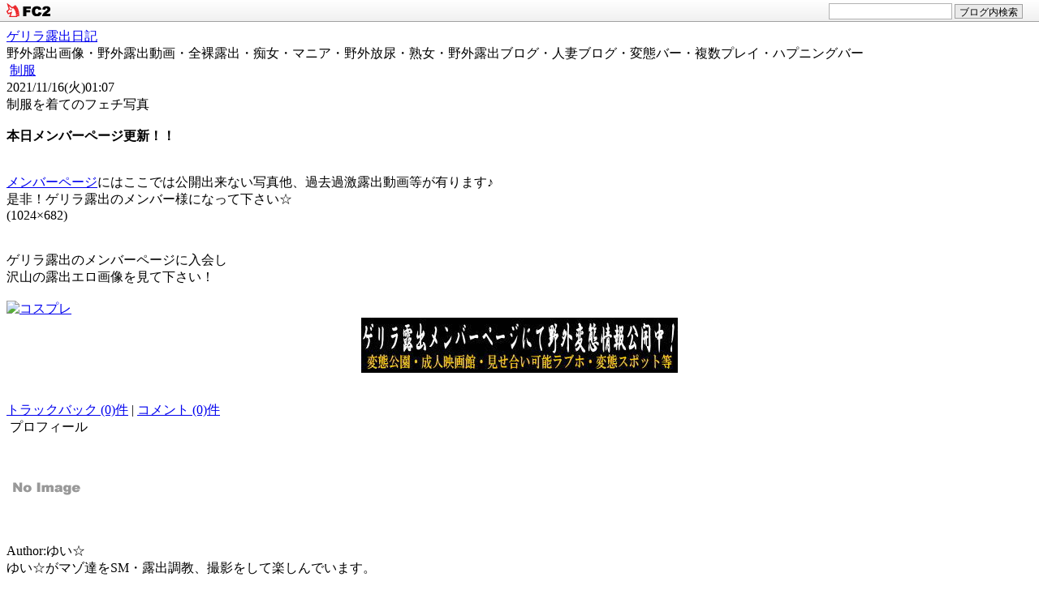

--- FILE ---
content_type: text/html; charset=utf-8
request_url: https://yuiyuiyui729.jp/blog-date-202111.html
body_size: 7486
content:
<!DOCTYPE html PUBLIC "-//W3C//DTD XHTML 1.0 Transitional//EN" "http://www.w3.org/TR/xhtml1/DTD/xhtml1-transitional.dtd">
<html xmlns="http://www.w3.org/1999/xhtml">
<html lang="ja">
<head>
<meta http-equiv="content-type" content="text/html; charset=utf-8" />
<meta http-equiv="content-style-type" content="text/css" />
<meta http-equiv="content-script-type" content="text/javascript" />
<meta name="description" content="野外露出画像・野外露出動画・全裸露出・痴女・マニア・野外放尿・熟女・野外露出ブログ・人妻ブログ・変態バー・複数プレイ・ハプニングバー" />
<link href="https://blog-imgs-145.fc2.com/y/u/i/yuiyuiyui729/css/ac2aa.css" type="text/css" rel="stylesheet" />
<link rel="alternate" type="application/rss+xml" title="RSS" href="https://yuiyuiyui729.jp/?xml" />
<title>2021年11月 - ゲリラ露出日記</title>
<link href="https://static.fc2.com/css_cn/common/headbar/120710style.css" rel="stylesheet" type="text/css" media="all" />
</head>
<body>
<div id="sh_fc2blogheadbar">
	<div class="sh_fc2blogheadbar_body">
		<div id="sh_fc2blogheadbar_menu">
			<img src="https://static.fc2.com/image/headbar/sh_fc2blogheadbar_logo.png" alt="FC2ブログ" />
		</div>
		<div id="sh_fc2blogheadbar_search">
			<form name="barForm" method="get" action="" target="blank">
				<input class="sh_fc2blogheadbar_searchform" type="text" name="q" value="" maxlength="30" onclick="this.style.color='#000000';" onfocus="this.select();" onblur="this.style.color='#999999'" />
				<input type="hidden" name="charset" value="utf-8" />
				<input class="sh_fc2blogheadbar_searchbtn" type="submit" value="ブログ内検索" />
			</form>
		</div>
		<div id="sh_fc2blogheadbar_link_box" class="sh_fc2blogheadbar_link" style="visibility: hidden;"></div>
	</div>
</div>


<div class="cbody">

<div id="base1">
<!--ヘッド-->
<div id="head1">
<div class="blogname">
<a href="https://yuiyuiyui729.jp/">ゲリラ露出日記</a>
</div>
<div class="introduction">野外露出画像・野外露出動画・全裸露出・痴女・マニア・野外放尿・熟女・野外露出ブログ・人妻ブログ・変態バー・複数プレイ・ハプニングバー</div>
<a name="page_top"></a>
</div>

<!--/ヘッド-->

<!--baseleft-->
<div id="baseleft">
<div id="mbl">

<!--フリースペース-->
 
<!--フリースペース-->


<div class="mEbl">
<div class="mETitle"><img src="https://blog-imgs-26.fc2.com/d/a/i/daigonoblog/2_gy.gif" height="15" width="15" border="0" alt="">
<a href="https://yuiyuiyui729.jp/blog-entry-2163.html">制服</a></div>
<div class="editentry">
2021/11/16(火)01:07</div>
<!--mEBase-->
<div class="mEBase">
<div class="mEBody">制服を着てのフェチ写真<br><br><strong>本日メンバーページ更新！！</strong><br><br><br><a href="http://digi-v.net/join-info/1.ASP?no=2391" target="_blank" title="メンバーページ">メンバーページ</a>にはここでは公開出来ない写真他、過去過激露出動画等が有ります♪<br>是非！ゲリラ露出のメンバー様になって下さい☆<br>(1024×682) <br><br><br>ゲリラ露出のメンバーページに入会し<br>沢山の露出エロ画像を見て下さい！<br><br><a href="https://yuiyuiyui729.jp/img/07_20211116010435ffd.jpg/" target="_blank"><img src="https://blog-imgs-145.fc2.com/y/u/i/yuiyuiyui729/07_20211116010435ffd.jpg" alt="コスプレ" border="0" width="285" height="380" /></a><br></div>
<div class="mEMore">
</div>
</div>
<!--/mEBase-->
<div class="mEDate">
<center><A href="https://ssl.digi-v.net/join-info/1.ASP?no=2391"  target="_blank"><IMG src="https://blog-imgs-105.fc2.com/y/u/i/yuiyuiyui729/jiyouhos.jpg" alt="露出変態情報" border="0"></a></center><BR><BR>
<a href="https://yuiyuiyui729.jp/blog-entry-2163.html#trackback">トラックバック (0)件</a> | 
<a href="https://yuiyuiyui729.jp/blog-entry-2163.html#comment">コメント (0)件</a>

</div>
<!--<rdf:RDF xmlns:rdf="http://www.w3.org/1999/02/22-rdf-syntax-ns#" xmlns:trackback="http://madskills.com/public/xml/rss/module/trackback/" xmlns:dc="http://purl.org/dc/elements/1.1/">
<rdf:Description rdf:about="https://yuiyuiyui729.jp/blog-entry-2163.html" trackback:ping="https://yuiyuiyui729.jp/tb.php/2163-ee55f27d" dc:title="制服" dc:identifier="https://yuiyuiyui729.jp/blog-entry-2163.html" dc:subject="コスプレ" dc:description="制服を着てのフェチ写真本日メンバーページ更新！！メンバーページにはここでは公開出来ない写真他、過去過激露出動画等が有ります♪是非！ゲリラ露出のメンバー様になって下さい☆(1024×682) ゲリラ露出のメンバーページに入会し沢山の露出エロ画像を見て下さい！..." dc:creator="ゆい☆" dc:date="2021-11-16T01:07:40+09:00" />
</rdf:RDF>
 -->
</div>


	    

</div>


<!--p1-->
<div id="p1bl">




<div class="p1blHead" style="text-align:left">
<div class="pTitle"><img src="https://blog-imgs-26.fc2.com/d/a/i/daigonoblog/2_gy.gif" alt=""> プロフィール</div>
</div>
<div class="p1blBase">

<div class="p1blBody">
<div class="pText">
<p style="text-align:left">

</p>
<p class="plugin-myimage" style="text-align:left">
<img src="https://static.fc2.com/image/noimage.gif" alt="ゆい☆">
</p>
<p style="text-align:left">
Author:ゆい☆<br>
ゆい☆がマゾ達をSM・露出調教、撮影をして楽しんでいます。<br><br>★自ら変態企画をして遊ぶ事が好き！<br><br><br>G★Rstarのオーナー<br><br>新宿・歌舞伎町で<A href="https://www.gr-star.net/index.php" target="_blank">変態カフェ・BAR　G★Rstar</A>をやっております☆<br><br>*日曜日も営業しております！<br><br>ゆい☆の露出画像・動画、素人マゾ達のSM羞恥露出画像等は「<A href="http://www.pink-love.net/lovely/index.htm" target="_blank">ゲリラ露出</A>」でも公開中～♪<br><br>沢山の過激露出画像・動画が見たい方は「<A href="http://digi-v.net/join-info/1.ASP?no=2391" target="_blank">ゲリラ露出・メンバーページ</A>」でご覧になれます☆<br>是非、チェックして下さい。<br><br><A href="http://www.pink-love.net/lovely/douga/memga.html" target="_blank">動画一覧★</A><br><br>変態女ゆい☆の事が書かれています！<br><A href="http://www.pink-love.net/lovely/puro1.html" target="_blank">雑誌掲載</A><br><br>少しでも沢山の方にブログを覗き見して頂けると嬉しいです♪皆様、お時間のある時には是非！コメントして下さい☆<br><br><br><A href="https://twitter.com/grstaryui" target="_blank">Twitter</A><br><br>＊掲載画像（露出画像）は全て4年以上前の画像となります。</p>
<p style="text-align:left">

</p>
</div></div>
</div>




<div class="p1blHead" style="text-align:left">
<div class="pTitle"><img src="https://blog-imgs-26.fc2.com/d/a/i/daigonoblog/2_gy.gif" alt=""> カレンダー</div>
</div>
<div class="p1blBase">

<div class="p1blBody">
<div class="pText">
<p style="text-align:left">

</p>
<div class="plugin-calender" style="text-align:left">
  <table summary="カレンダー" class="calender">
    <caption>
      <a href="https://yuiyuiyui729.jp/blog-date-202110.html">10</a>
      | 2021/11 | 
      <a href="https://yuiyuiyui729.jp/blog-date-202112.html">12</a>
    </caption>
    <tr>
      <th abbr="日曜日" scope="col" id="sun">日</th>
      <th abbr="月曜日" scope="col">月</th>
      <th abbr="火曜日" scope="col">火</th>
      <th abbr="水曜日" scope="col">水</th>
      <th abbr="木曜日" scope="col">木</th>
      <th abbr="金曜日" scope="col">金</th>
      <th abbr="土曜日" scope="col" id="sat">土</th>
    </tr>
    <tr>
      <td>-</td>
      <td>1</td>
      <td>2</td>
      <td>3</td>
      <td>4</td>
      <td>5</td>
      <td>6</td>
    </tr><tr>
      <td>7</td>
      <td>8</td>
      <td>9</td>
      <td>10</td>
      <td>11</td>
      <td>12</td>
      <td>13</td>
    </tr><tr>
      <td>14</td>
      <td>15</td>
      <td><a href="https://yuiyuiyui729.jp/blog-date-20211116.html">16</a></td>
      <td>17</td>
      <td>18</td>
      <td>19</td>
      <td>20</td>
    </tr><tr>
      <td>21</td>
      <td>22</td>
      <td>23</td>
      <td>24</td>
      <td>25</td>
      <td>26</td>
      <td>27</td>
    </tr><tr>
      <td>28</td>
      <td>29</td>
      <td>30</td>
      <td>-</td>
      <td>-</td>
      <td>-</td>
      <td>-</td>
    </tr>  </table>
</div>
<p style="text-align:left">

</p>
</div></div>
</div>




<div class="p1blHead" style="text-align:left">
<div class="pTitle"><img src="https://blog-imgs-26.fc2.com/d/a/i/daigonoblog/2_gy.gif" alt=""> 最新記事</div>
</div>
<div class="p1blBase">

<div class="p1blBody">
<div class="pText">
<p style="text-align:left">

</p>
<ul>
<li style="text-align:left">
<a href="https://yuiyuiyui729.jp/blog-entry-2220.html" title="野外緊縛＆吊り">野外緊縛＆吊り (07/09)</a>
</li><li style="text-align:left">
<a href="https://yuiyuiyui729.jp/blog-entry-2219.html" title="視○＆痴〇">視○＆痴〇 (04/04)</a>
</li><li style="text-align:left">
<a href="https://yuiyuiyui729.jp/blog-entry-2218.html" title="ベットの上で…">ベットの上で… (03/07)</a>
</li><li style="text-align:left">
<a href="https://yuiyuiyui729.jp/blog-entry-2217.html" title="住宅街の公園">住宅街の公園 (02/03)</a>
</li><li style="text-align:left">
<a href="https://yuiyuiyui729.jp/blog-entry-2216.html" title="緊縛羞恥露出">緊縛羞恥露出 (12/01)</a>
</li></ul>
<p style="text-align:left">

</p>
</div></div>
</div>




<div class="p1blHead" style="text-align:left">
<div class="pTitle"><img src="https://blog-imgs-26.fc2.com/d/a/i/daigonoblog/2_gy.gif" alt=""> カテゴリ</div>
</div>
<div class="p1blBase">

<div class="p1blBody">
<div class="pText">
<p style="text-align:left">

</p>
<div>
<div style="text-align:left">
<a href="https://yuiyuiyui729.jp/blog-category-0.html" title="未分類">未分類 (3)</a>
</div><div style="text-align:left">
<a href="https://yuiyuiyui729.jp/blog-category-2.html" title="野外露出">野外露出 (519)</a>
</div><div style="text-align:left">
<a href="https://yuiyuiyui729.jp/blog-category-24.html" title="野外緊縛">野外緊縛 (5)</a>
</div><div style="text-align:left">
<a href="https://yuiyuiyui729.jp/blog-category-20.html" title="G★Rstar">G★Rstar (317)</a>
</div><div style="text-align:left">
<a href="https://yuiyuiyui729.jp/blog-category-13.html" title="日常">日常 (464)</a>
</div><div style="text-align:left">
<a href="https://yuiyuiyui729.jp/blog-category-15.html" title="痴女">痴女 (116)</a>
</div><div style="text-align:left">
<a href="https://yuiyuiyui729.jp/blog-category-1.html" title="友達との野外露出">友達との野外露出 (24)</a>
</div><div style="text-align:left">
<a href="https://yuiyuiyui729.jp/blog-category-12.html" title="野外プレー">野外プレー (26)</a>
</div><div style="text-align:left">
<a href="https://yuiyuiyui729.jp/blog-category-9.html" title="野外露出オナニー">野外露出オナニー (6)</a>
</div><div style="text-align:left">
<a href="https://yuiyuiyui729.jp/blog-category-10.html" title="シースルー露出">シースルー露出 (15)</a>
</div><div style="text-align:left">
<a href="https://yuiyuiyui729.jp/blog-category-22.html" title="おむつ・ロンパース">おむつ・ロンパース (34)</a>
</div><div style="text-align:left">
<a href="https://yuiyuiyui729.jp/blog-category-3.html" title="コスプレ">コスプレ (58)</a>
</div><div style="text-align:left">
<a href="https://yuiyuiyui729.jp/blog-category-23.html" title="ボンテージ・コルセット">ボンテージ・コルセット (4)</a>
</div><div style="text-align:left">
<a href="https://yuiyuiyui729.jp/blog-category-4.html" title="ボディーペイント">ボディーペイント (4)</a>
</div><div style="text-align:left">
<a href="https://yuiyuiyui729.jp/blog-category-8.html" title="SM">SM (15)</a>
</div><div style="text-align:left">
<a href="https://yuiyuiyui729.jp/blog-category-14.html" title="放尿">放尿 (15)</a>
</div><div style="text-align:left">
<a href="https://yuiyuiyui729.jp/blog-category-6.html" title="パンチラ">パンチラ (40)</a>
</div><div style="text-align:left">
<a href="https://yuiyuiyui729.jp/blog-category-7.html" title="胸チラ">胸チラ (13)</a>
</div><div style="text-align:left">
<a href="https://yuiyuiyui729.jp/blog-category-11.html" title="緊縛">緊縛 (24)</a>
</div><div style="text-align:left">
<a href="https://yuiyuiyui729.jp/blog-category-5.html" title="混浴露天風呂">混浴露天風呂 (21)</a>
</div><div style="text-align:left">
<a href="https://yuiyuiyui729.jp/blog-category-16.html" title="オナニー">オナニー (12)</a>
</div><div style="text-align:left">
<a href="https://yuiyuiyui729.jp/blog-category-18.html" title="お友達">お友達 (21)</a>
</div><div style="text-align:left">
<a href="https://yuiyuiyui729.jp/blog-category-19.html" title="動画">動画 (7)</a>
</div><div style="text-align:left">
<a href="https://yuiyuiyui729.jp/blog-category-17.html" title="女装">女装 (2)</a>
</div></div>
<p style="text-align:left">

</p>
</div></div>
</div>




<div class="p1blHead" style="text-align:left">
<div class="pTitle"><img src="https://blog-imgs-26.fc2.com/d/a/i/daigonoblog/2_gy.gif" alt=""> 最新コメント</div>
</div>
<div class="p1blBase">

<div class="p1blBody">
<div class="pText">
<p style="text-align:left">

</p>
<ul>
<li style="text-align:left">
<a href="https://yuiyuiyui729.jp/blog-entry-2167.html#comment6113" title="">無しの権兵衛:ひなデビュー記念！！ (02/28)</a>
</li><li style="text-align:left">
<a href="https://yuiyuiyui729.jp/blog-entry-2162.html#comment6112" title="お答え">ゆい☆:窓際 (11/17)</a>
</li><li style="text-align:left">
<a href="https://yuiyuiyui729.jp/blog-entry-2162.html#comment6111" title="お答え">ゆい☆:窓際 (11/17)</a>
</li><li style="text-align:left">
<a href="https://yuiyuiyui729.jp/blog-entry-2152.html#comment6107" title="ヤンマーさん">ゆい☆:橋の上露出 (09/06)</a>
</li><li style="text-align:left">
<a href="https://yuiyuiyui729.jp/blog-entry-2152.html#comment6106" title="お久しぶりです">ヤンマー:橋の上露出 (08/14)</a>
</li><li style="text-align:left">
<a href="https://yuiyuiyui729.jp/blog-entry-2149.html#comment6105" title="ヤンマーさん">ゆい☆:混浴温泉 (01/02)</a>
</li><li style="text-align:left">
<a href="https://yuiyuiyui729.jp/blog-entry-2149.html#comment6104" title="">ヤンマー:混浴温泉 (01/02)</a>
</li></ul>
<p style="text-align:left">

</p>
</div></div>
</div>




<div class="p1blHead" style="text-align:left">
<div class="pTitle"><img src="https://blog-imgs-26.fc2.com/d/a/i/daigonoblog/2_gy.gif" alt=""> お勧め</div>
</div>
<div class="p1blBase">

<div class="p1blBody">
<div class="pText">
<p style="text-align:left">

</p>
<div class="plugin-freearea" style="text-align:left">
  <a href="http://click.dtiserv2.com/Click2/1173007-173-1671" target="_blank"><img src="http://affiliate.dtiserv.com/image/ccg/1173007_b.gif" border="0"></a>
</div>
<p style="text-align:left">

</p>
</div></div>
</div>




<div class="p1blHead" style="text-align:left">
<div class="pTitle"><img src="https://blog-imgs-26.fc2.com/d/a/i/daigonoblog/2_gy.gif" alt=""> エロチャット</div>
</div>
<div class="p1blBase">

<div class="p1blBody">
<div class="pText">
<p style="text-align:left">

</p>
<div class="plugin-freearea" style="text-align:left">
  <iframe src="http://www.mmaaxx.com/ranking/dx/index02.html?affid=1671" width=165 height=590 frameborder="no" scrolling="no"></iframe> 
</div>
<p style="text-align:left">

</p>
</div></div>
</div>




<div class="p1blHead" style="text-align:left">
<div class="pTitle"><img src="https://blog-imgs-26.fc2.com/d/a/i/daigonoblog/2_gy.gif" alt=""> お勧め動画</div>
</div>
<div class="p1blBase">

<div class="p1blBody">
<div class="pText">
<p style="text-align:left">

</p>
<div class="plugin-freearea" style="text-align:left">
  <IFRAME SRC="http://www.ppc-direct.com/index105.html?affid=1671" width="190" height="900" frameborder="no" scrolling="no"></IFRAME> 
</div>
<p style="text-align:left">

</p>
</div></div>
</div>




<div class="p1blHead" style="text-align:center">
<div class="pTitle"><img src="https://blog-imgs-26.fc2.com/d/a/i/daigonoblog/2_gy.gif" alt=""> 動画見放題！</div>
</div>
<div class="p1blBase">

<div class="p1blBody">
<div class="pText">
<p style="text-align:left">

</p>
<div class="plugin-freearea" style="text-align:left">
  <a href="http://click.dtiserv2.com/Click0/15070002-507-1671" target="_blank"><img src="http://affiliate.dtiserv.com/image/allyoucanwatch/15070002.jpg" border="0"></a> 
</div>
<p style="text-align:left">

</p>
</div></div>
</div>




<div class="p1blHead" style="text-align:center">
<div class="pTitle"><img src="https://blog-imgs-26.fc2.com/d/a/i/daigonoblog/2_gy.gif" alt=""> のぞきザムライ</div>
</div>
<div class="p1blBase">

<div class="p1blBody">
<div class="pText">
<p style="text-align:center">

</p>
<div class="plugin-freearea" style="text-align:center">
  <a href="http://click.dtiserv2.com/Click/2170007-170-1671" target="_blank"><img src="http://affiliate.dtiserv.com/image/peepsamurai/2170007_b.gif" border="0"></a> 
</div>
<p style="text-align:center">

</p>
</div></div>
</div>




<div class="p1blHead" style="text-align:center">
<div class="pTitle"><img src="https://blog-imgs-26.fc2.com/d/a/i/daigonoblog/2_gy.gif" alt=""> エロ系衣装</div>
</div>
<div class="p1blBase">

<div class="p1blBody">
<div class="pText">
<p style="text-align:center">

</p>
<div class="plugin-freearea" style="text-align:center">
  <a href="http://bberry.jp/cocolove/" target="_blank"><img src="http://banner.cybershop-affiliate.jp/bberry120x600.gif" alt="セクシーランジェリー・下着 通販専門店「Berry Berry」" width="120" height="600" border="0"></a><br><a href="http://bberry.jp/cocolove/" target="_blank">セクシーランジェリー・下着 通販専門店「Berry Berry」</a>
</div>
<p style="text-align:center">

</p>
</div></div>
</div>




<div class="p1blHead" style="text-align:center">
<div class="pTitle"><img src="https://blog-imgs-26.fc2.com/d/a/i/daigonoblog/2_gy.gif" alt=""> アダルトDVD</div>
</div>
<div class="p1blBase">

<div class="p1blBody">
<div class="pText">
<p style="text-align:center">

</p>
<div class="plugin-freearea" style="text-align:center">
  <a href="http://adultmedia.jp/cocolove/" target="_blank"><img src="http://banner.cybershop-affiliate.jp/admba160x600.gif" alt="アダルトDVD 通信販売 専門店 adultmedia(アダルトメディア)" width="160" height="600" border="0"></a><br><a href="http://adultmedia.jp/cocolove/" target="_blank">アダルトDVD 通信販売 専門店 adultmedia(アダルトメディア)</a>
</div>
<p style="text-align:center">

</p>
</div></div>
</div>

</div>
<!--/p1-->

</div>
<!--/baseleft-->

<!--p_2-->
<div id="p2bl">

<div class="p2blHead" style="text-align:left">
<div class="pTitle"><img src="https://blog-imgs-26.fc2.com/d/a/i/daigonoblog/2_gy.gif" alt=""> ゆい☆のTwitter</div>
</div>
<div class="p2blBase">
<div class="p2blBody">
<div class="pText">
<p style="text-align:left">

</p>
<div class="plugin-freearea" style="text-align:left">
  <a href="https://twitter.com/grstaryui" target="_blank"><img src="http://www.pink-love.net/bulog/yuituita.jpg" border="0"></a> 
</div>
<p style="text-align:left">

</p>
</div></div>
</div>

<div class="p2blHead" style="text-align:left">
<div class="pTitle"><img src="https://blog-imgs-26.fc2.com/d/a/i/daigonoblog/2_gy.gif" alt=""> リンク</div>
</div>
<div class="p2blBase">
<div class="p2blBody">
<div class="pText">
<p style="text-align:left">

</p>
<ul>
<li style="text-align:left"><a href="https://www.gr-star.net/" title="変態バーG★Rstar" target="_blank">変態バーG★Rstar</a></li><li style="text-align:left"><a href="http://www.pink-love.net/lovely/index.html" title="ゲリラ露出" target="_blank">ゲリラ露出</a></li><li style="text-align:left"><a href="http://www.coco-yui.net/ntr/index.html" title="寝取られ館" target="_blank">寝取られ館</a></li><li style="text-align:left"><a href="http://www.coco-yui.net/tikan/index.html" title="痴漢ゴッコ広場" target="_blank">痴漢ゴッコ広場</a></li><li style="text-align:left"><a href="http://www.pink-love.net/ro/" title="露出オナニー" target="_blank">露出オナニー</a></li><li style="text-align:left"><a href="https://www.gr-star.net/albu/" title="露縛会" target="_blank">露縛会</a></li><li><a href="./?admin">管理画面</a></li>
</ul>
<p style="text-align:left">
<a href="javascript:window.location.replace('https://blog.fc2.com/?linkid=yuiyuiyui729');">このブログをリンクに追加する</a>
</p>
</div></div>
</div>

<div class="p2blHead" style="text-align:center">
<div class="pTitle"><img src="https://blog-imgs-26.fc2.com/d/a/i/daigonoblog/2_gy.gif" alt=""> オススメ</div>
</div>
<div class="p2blBase">
<div class="p2blBody">
<div class="pText">
<p style="text-align:center">

</p>
<div class="plugin-freearea" style="text-align:center">
  <a href="http://tarantula.jp/cocolove/" target="_blank"><img src="http://banner.cybershop-affiliate.jp/taraba_160x600.gif" alt="海外 SMグッズ 通信販売 専門店 tarantula(タランチュラ)" width="160" height="600" border="0"></a><br><a href="http://tarantula.jp/cocolove/" target="_blank">海外 SMグッズ 通信販売 専門店 tarantula(タランチュラ)</a>
<BR>
<BR><BR>

<iframe src="http://www.mmaaxx.com/random/dx/index01.html?affid=1671" width=160 height=190 frameborder="no" scrolling="no"></iframe>
</div>
<p style="text-align:center">

</p>
</div></div>
</div>

<div class="p2blHead" style="text-align:center">
<div class="pTitle"><img src="https://blog-imgs-26.fc2.com/d/a/i/daigonoblog/2_gy.gif" alt=""> ｱｸｾｾｽﾗﾝｷﾝｸﾞ</div>
</div>
<div class="p2blBase">
<div class="p2blBody">
<div class="pText">
<p style="text-align:center">

</p>
<div class="plugin-freearea" style="text-align:center">
  <SCRIPT TYPE="text/javascript" SRC="http://rranking8.ziyu.net/js/yuiyui.js" charset=shift_jis></SCRIPT> 
<SCRIPT TYPE="text/javascript" SRC="http://rranking8.ziyu.net/rankf.php?yuiyui"></SCRIPT><A href="http://www.ziyu.net/" target="_blank"><IMG SRC="http://rranking8.ziyu.net/rranking.gif" alt="無料レンタル" border=0 width=35 height=11></A><BR>
<A href="http://rranking8.ziyu.net/html/yuiyui.html" target="_blank">全ランキング</A> 
</p>
</div>
<p style="text-align:center">

</p>
</div></div>
</div>

<div class="p2blHead" style="text-align:left">
<div class="pTitle"><img src="https://blog-imgs-26.fc2.com/d/a/i/daigonoblog/2_gy.gif" alt=""> 月別アーカイブ</div>
</div>
<div class="p2blBase">
<div class="p2blBody">
<div class="pText">
<p style="text-align:left">

</p>
<ul>
<li style="text-align:left">
<a href="https://yuiyuiyui729.jp/blog-date-202507.html" title="2025/07">2025/07 (1)</a>
</li><li style="text-align:left">
<a href="https://yuiyuiyui729.jp/blog-date-202504.html" title="2025/04">2025/04 (1)</a>
</li><li style="text-align:left">
<a href="https://yuiyuiyui729.jp/blog-date-202503.html" title="2025/03">2025/03 (1)</a>
</li><li style="text-align:left">
<a href="https://yuiyuiyui729.jp/blog-date-202502.html" title="2025/02">2025/02 (1)</a>
</li><li style="text-align:left">
<a href="https://yuiyuiyui729.jp/blog-date-202412.html" title="2024/12">2024/12 (1)</a>
</li><li style="text-align:left">
<a href="https://yuiyuiyui729.jp/blog-date-202406.html" title="2024/06">2024/06 (1)</a>
</li><li style="text-align:left">
<a href="https://yuiyuiyui729.jp/blog-date-202403.html" title="2024/03">2024/03 (1)</a>
</li><li style="text-align:left">
<a href="https://yuiyuiyui729.jp/blog-date-202402.html" title="2024/02">2024/02 (1)</a>
</li><li style="text-align:left">
<a href="https://yuiyuiyui729.jp/blog-date-202312.html" title="2023/12">2023/12 (3)</a>
</li><li style="text-align:left">
<a href="https://yuiyuiyui729.jp/blog-date-202311.html" title="2023/11">2023/11 (1)</a>
</li><li style="text-align:left">
<a href="https://yuiyuiyui729.jp/blog-date-202310.html" title="2023/10">2023/10 (1)</a>
</li><li style="text-align:left">
<a href="https://yuiyuiyui729.jp/blog-date-202309.html" title="2023/09">2023/09 (1)</a>
</li><li style="text-align:left">
<a href="https://yuiyuiyui729.jp/blog-date-202308.html" title="2023/08">2023/08 (1)</a>
</li><li style="text-align:left">
<a href="https://yuiyuiyui729.jp/blog-date-202307.html" title="2023/07">2023/07 (2)</a>
</li><li style="text-align:left">
<a href="https://yuiyuiyui729.jp/blog-date-202306.html" title="2023/06">2023/06 (1)</a>
</li><li style="text-align:left">
<a href="https://yuiyuiyui729.jp/blog-date-202305.html" title="2023/05">2023/05 (3)</a>
</li><li style="text-align:left">
<a href="https://yuiyuiyui729.jp/blog-date-202303.html" title="2023/03">2023/03 (1)</a>
</li><li style="text-align:left">
<a href="https://yuiyuiyui729.jp/blog-date-202302.html" title="2023/02">2023/02 (1)</a>
</li><li style="text-align:left">
<a href="https://yuiyuiyui729.jp/blog-date-202301.html" title="2023/01">2023/01 (2)</a>
</li><li style="text-align:left">
<a href="https://yuiyuiyui729.jp/blog-date-202212.html" title="2022/12">2022/12 (1)</a>
</li><li style="text-align:left">
<a href="https://yuiyuiyui729.jp/blog-date-202211.html" title="2022/11">2022/11 (1)</a>
</li><li style="text-align:left">
<a href="https://yuiyuiyui729.jp/blog-date-202210.html" title="2022/10">2022/10 (3)</a>
</li><li style="text-align:left">
<a href="https://yuiyuiyui729.jp/blog-date-202209.html" title="2022/09">2022/09 (2)</a>
</li><li style="text-align:left">
<a href="https://yuiyuiyui729.jp/blog-date-202208.html" title="2022/08">2022/08 (2)</a>
</li><li style="text-align:left">
<a href="https://yuiyuiyui729.jp/blog-date-202207.html" title="2022/07">2022/07 (3)</a>
</li><li style="text-align:left">
<a href="https://yuiyuiyui729.jp/blog-date-202206.html" title="2022/06">2022/06 (3)</a>
</li><li style="text-align:left">
<a href="https://yuiyuiyui729.jp/blog-date-202205.html" title="2022/05">2022/05 (3)</a>
</li><li style="text-align:left">
<a href="https://yuiyuiyui729.jp/blog-date-202204.html" title="2022/04">2022/04 (5)</a>
</li><li style="text-align:left">
<a href="https://yuiyuiyui729.jp/blog-date-202203.html" title="2022/03">2022/03 (5)</a>
</li><li style="text-align:left">
<a href="https://yuiyuiyui729.jp/blog-date-202202.html" title="2022/02">2022/02 (2)</a>
</li><li style="text-align:left">
<a href="https://yuiyuiyui729.jp/blog-date-202201.html" title="2022/01">2022/01 (1)</a>
</li><li style="text-align:left">
<a href="https://yuiyuiyui729.jp/blog-date-202112.html" title="2021/12">2021/12 (1)</a>
</li><li style="text-align:left">
<a href="https://yuiyuiyui729.jp/blog-date-202111.html" title="2021/11">2021/11 (1)</a>
</li><li style="text-align:left">
<a href="https://yuiyuiyui729.jp/blog-date-202110.html" title="2021/10">2021/10 (1)</a>
</li><li style="text-align:left">
<a href="https://yuiyuiyui729.jp/blog-date-202109.html" title="2021/09">2021/09 (1)</a>
</li><li style="text-align:left">
<a href="https://yuiyuiyui729.jp/blog-date-202107.html" title="2021/07">2021/07 (1)</a>
</li><li style="text-align:left">
<a href="https://yuiyuiyui729.jp/blog-date-202105.html" title="2021/05">2021/05 (1)</a>
</li><li style="text-align:left">
<a href="https://yuiyuiyui729.jp/blog-date-202104.html" title="2021/04">2021/04 (1)</a>
</li><li style="text-align:left">
<a href="https://yuiyuiyui729.jp/blog-date-202102.html" title="2021/02">2021/02 (1)</a>
</li><li style="text-align:left">
<a href="https://yuiyuiyui729.jp/blog-date-202101.html" title="2021/01">2021/01 (1)</a>
</li><li style="text-align:left">
<a href="https://yuiyuiyui729.jp/blog-date-202012.html" title="2020/12">2020/12 (1)</a>
</li><li style="text-align:left">
<a href="https://yuiyuiyui729.jp/blog-date-202010.html" title="2020/10">2020/10 (1)</a>
</li><li style="text-align:left">
<a href="https://yuiyuiyui729.jp/blog-date-202009.html" title="2020/09">2020/09 (1)</a>
</li><li style="text-align:left">
<a href="https://yuiyuiyui729.jp/blog-date-202008.html" title="2020/08">2020/08 (1)</a>
</li><li style="text-align:left">
<a href="https://yuiyuiyui729.jp/blog-date-202004.html" title="2020/04">2020/04 (1)</a>
</li><li style="text-align:left">
<a href="https://yuiyuiyui729.jp/blog-date-202003.html" title="2020/03">2020/03 (1)</a>
</li><li style="text-align:left">
<a href="https://yuiyuiyui729.jp/blog-date-202001.html" title="2020/01">2020/01 (1)</a>
</li><li style="text-align:left">
<a href="https://yuiyuiyui729.jp/blog-date-201912.html" title="2019/12">2019/12 (1)</a>
</li><li style="text-align:left">
<a href="https://yuiyuiyui729.jp/blog-date-201911.html" title="2019/11">2019/11 (3)</a>
</li><li style="text-align:left">
<a href="https://yuiyuiyui729.jp/blog-date-201910.html" title="2019/10">2019/10 (2)</a>
</li><li style="text-align:left">
<a href="https://yuiyuiyui729.jp/blog-date-201909.html" title="2019/09">2019/09 (3)</a>
</li><li style="text-align:left">
<a href="https://yuiyuiyui729.jp/blog-date-201908.html" title="2019/08">2019/08 (2)</a>
</li><li style="text-align:left">
<a href="https://yuiyuiyui729.jp/blog-date-201907.html" title="2019/07">2019/07 (3)</a>
</li><li style="text-align:left">
<a href="https://yuiyuiyui729.jp/blog-date-201906.html" title="2019/06">2019/06 (1)</a>
</li><li style="text-align:left">
<a href="https://yuiyuiyui729.jp/blog-date-201905.html" title="2019/05">2019/05 (1)</a>
</li><li style="text-align:left">
<a href="https://yuiyuiyui729.jp/blog-date-201903.html" title="2019/03">2019/03 (2)</a>
</li><li style="text-align:left">
<a href="https://yuiyuiyui729.jp/blog-date-201902.html" title="2019/02">2019/02 (1)</a>
</li><li style="text-align:left">
<a href="https://yuiyuiyui729.jp/blog-date-201901.html" title="2019/01">2019/01 (2)</a>
</li><li style="text-align:left">
<a href="https://yuiyuiyui729.jp/blog-date-201812.html" title="2018/12">2018/12 (1)</a>
</li><li style="text-align:left">
<a href="https://yuiyuiyui729.jp/blog-date-201811.html" title="2018/11">2018/11 (1)</a>
</li><li style="text-align:left">
<a href="https://yuiyuiyui729.jp/blog-date-201810.html" title="2018/10">2018/10 (1)</a>
</li><li style="text-align:left">
<a href="https://yuiyuiyui729.jp/blog-date-201809.html" title="2018/09">2018/09 (1)</a>
</li><li style="text-align:left">
<a href="https://yuiyuiyui729.jp/blog-date-201808.html" title="2018/08">2018/08 (2)</a>
</li><li style="text-align:left">
<a href="https://yuiyuiyui729.jp/blog-date-201807.html" title="2018/07">2018/07 (1)</a>
</li><li style="text-align:left">
<a href="https://yuiyuiyui729.jp/blog-date-201806.html" title="2018/06">2018/06 (3)</a>
</li><li style="text-align:left">
<a href="https://yuiyuiyui729.jp/blog-date-201805.html" title="2018/05">2018/05 (1)</a>
</li><li style="text-align:left">
<a href="https://yuiyuiyui729.jp/blog-date-201804.html" title="2018/04">2018/04 (1)</a>
</li><li style="text-align:left">
<a href="https://yuiyuiyui729.jp/blog-date-201803.html" title="2018/03">2018/03 (2)</a>
</li><li style="text-align:left">
<a href="https://yuiyuiyui729.jp/blog-date-201802.html" title="2018/02">2018/02 (11)</a>
</li><li style="text-align:left">
<a href="https://yuiyuiyui729.jp/blog-date-201801.html" title="2018/01">2018/01 (30)</a>
</li><li style="text-align:left">
<a href="https://yuiyuiyui729.jp/blog-date-201712.html" title="2017/12">2017/12 (27)</a>
</li><li style="text-align:left">
<a href="https://yuiyuiyui729.jp/blog-date-201711.html" title="2017/11">2017/11 (25)</a>
</li><li style="text-align:left">
<a href="https://yuiyuiyui729.jp/blog-date-201710.html" title="2017/10">2017/10 (50)</a>
</li><li style="text-align:left">
<a href="https://yuiyuiyui729.jp/blog-date-201709.html" title="2017/09">2017/09 (49)</a>
</li><li style="text-align:left">
<a href="https://yuiyuiyui729.jp/blog-date-201708.html" title="2017/08">2017/08 (73)</a>
</li><li style="text-align:left">
<a href="https://yuiyuiyui729.jp/blog-date-201707.html" title="2017/07">2017/07 (55)</a>
</li><li style="text-align:left">
<a href="https://yuiyuiyui729.jp/blog-date-201706.html" title="2017/06">2017/06 (48)</a>
</li><li style="text-align:left">
<a href="https://yuiyuiyui729.jp/blog-date-201705.html" title="2017/05">2017/05 (54)</a>
</li><li style="text-align:left">
<a href="https://yuiyuiyui729.jp/blog-date-201704.html" title="2017/04">2017/04 (35)</a>
</li><li style="text-align:left">
<a href="https://yuiyuiyui729.jp/blog-date-201703.html" title="2017/03">2017/03 (33)</a>
</li><li style="text-align:left">
<a href="https://yuiyuiyui729.jp/blog-date-201702.html" title="2017/02">2017/02 (56)</a>
</li><li style="text-align:left">
<a href="https://yuiyuiyui729.jp/blog-date-201701.html" title="2017/01">2017/01 (32)</a>
</li><li style="text-align:left">
<a href="https://yuiyuiyui729.jp/blog-date-201612.html" title="2016/12">2016/12 (33)</a>
</li><li style="text-align:left">
<a href="https://yuiyuiyui729.jp/blog-date-201611.html" title="2016/11">2016/11 (28)</a>
</li><li style="text-align:left">
<a href="https://yuiyuiyui729.jp/blog-date-201610.html" title="2016/10">2016/10 (13)</a>
</li><li style="text-align:left">
<a href="https://yuiyuiyui729.jp/blog-date-201609.html" title="2016/09">2016/09 (10)</a>
</li><li style="text-align:left">
<a href="https://yuiyuiyui729.jp/blog-date-201608.html" title="2016/08">2016/08 (10)</a>
</li><li style="text-align:left">
<a href="https://yuiyuiyui729.jp/blog-date-201607.html" title="2016/07">2016/07 (37)</a>
</li><li style="text-align:left">
<a href="https://yuiyuiyui729.jp/blog-date-201606.html" title="2016/06">2016/06 (29)</a>
</li><li style="text-align:left">
<a href="https://yuiyuiyui729.jp/blog-date-201605.html" title="2016/05">2016/05 (37)</a>
</li><li style="text-align:left">
<a href="https://yuiyuiyui729.jp/blog-date-201604.html" title="2016/04">2016/04 (112)</a>
</li><li style="text-align:left">
<a href="https://yuiyuiyui729.jp/blog-date-201603.html" title="2016/03">2016/03 (18)</a>
</li><li style="text-align:left">
<a href="https://yuiyuiyui729.jp/blog-date-201602.html" title="2016/02">2016/02 (5)</a>
</li><li style="text-align:left">
<a href="https://yuiyuiyui729.jp/blog-date-201601.html" title="2016/01">2016/01 (10)</a>
</li><li style="text-align:left">
<a href="https://yuiyuiyui729.jp/blog-date-201512.html" title="2015/12">2015/12 (15)</a>
</li><li style="text-align:left">
<a href="https://yuiyuiyui729.jp/blog-date-201511.html" title="2015/11">2015/11 (10)</a>
</li><li style="text-align:left">
<a href="https://yuiyuiyui729.jp/blog-date-201510.html" title="2015/10">2015/10 (17)</a>
</li><li style="text-align:left">
<a href="https://yuiyuiyui729.jp/blog-date-201509.html" title="2015/09">2015/09 (22)</a>
</li><li style="text-align:left">
<a href="https://yuiyuiyui729.jp/blog-date-201508.html" title="2015/08">2015/08 (10)</a>
</li><li style="text-align:left">
<a href="https://yuiyuiyui729.jp/blog-date-201507.html" title="2015/07">2015/07 (7)</a>
</li><li style="text-align:left">
<a href="https://yuiyuiyui729.jp/blog-date-201506.html" title="2015/06">2015/06 (6)</a>
</li><li style="text-align:left">
<a href="https://yuiyuiyui729.jp/blog-date-201505.html" title="2015/05">2015/05 (8)</a>
</li><li style="text-align:left">
<a href="https://yuiyuiyui729.jp/blog-date-201503.html" title="2015/03">2015/03 (4)</a>
</li><li style="text-align:left">
<a href="https://yuiyuiyui729.jp/blog-date-201502.html" title="2015/02">2015/02 (5)</a>
</li><li style="text-align:left">
<a href="https://yuiyuiyui729.jp/blog-date-201501.html" title="2015/01">2015/01 (5)</a>
</li><li style="text-align:left">
<a href="https://yuiyuiyui729.jp/blog-date-201412.html" title="2014/12">2014/12 (2)</a>
</li><li style="text-align:left">
<a href="https://yuiyuiyui729.jp/blog-date-201411.html" title="2014/11">2014/11 (4)</a>
</li><li style="text-align:left">
<a href="https://yuiyuiyui729.jp/blog-date-201410.html" title="2014/10">2014/10 (8)</a>
</li><li style="text-align:left">
<a href="https://yuiyuiyui729.jp/blog-date-201409.html" title="2014/09">2014/09 (5)</a>
</li><li style="text-align:left">
<a href="https://yuiyuiyui729.jp/blog-date-201408.html" title="2014/08">2014/08 (5)</a>
</li><li style="text-align:left">
<a href="https://yuiyuiyui729.jp/blog-date-201407.html" title="2014/07">2014/07 (9)</a>
</li><li style="text-align:left">
<a href="https://yuiyuiyui729.jp/blog-date-201406.html" title="2014/06">2014/06 (6)</a>
</li><li style="text-align:left">
<a href="https://yuiyuiyui729.jp/blog-date-201405.html" title="2014/05">2014/05 (6)</a>
</li><li style="text-align:left">
<a href="https://yuiyuiyui729.jp/blog-date-201404.html" title="2014/04">2014/04 (9)</a>
</li><li style="text-align:left">
<a href="https://yuiyuiyui729.jp/blog-date-201403.html" title="2014/03">2014/03 (5)</a>
</li><li style="text-align:left">
<a href="https://yuiyuiyui729.jp/blog-date-201402.html" title="2014/02">2014/02 (4)</a>
</li><li style="text-align:left">
<a href="https://yuiyuiyui729.jp/blog-date-201401.html" title="2014/01">2014/01 (9)</a>
</li><li style="text-align:left">
<a href="https://yuiyuiyui729.jp/blog-date-201312.html" title="2013/12">2013/12 (11)</a>
</li><li style="text-align:left">
<a href="https://yuiyuiyui729.jp/blog-date-201311.html" title="2013/11">2013/11 (5)</a>
</li><li style="text-align:left">
<a href="https://yuiyuiyui729.jp/blog-date-201310.html" title="2013/10">2013/10 (7)</a>
</li><li style="text-align:left">
<a href="https://yuiyuiyui729.jp/blog-date-201309.html" title="2013/09">2013/09 (5)</a>
</li><li style="text-align:left">
<a href="https://yuiyuiyui729.jp/blog-date-201308.html" title="2013/08">2013/08 (5)</a>
</li><li style="text-align:left">
<a href="https://yuiyuiyui729.jp/blog-date-201307.html" title="2013/07">2013/07 (5)</a>
</li><li style="text-align:left">
<a href="https://yuiyuiyui729.jp/blog-date-201306.html" title="2013/06">2013/06 (11)</a>
</li><li style="text-align:left">
<a href="https://yuiyuiyui729.jp/blog-date-201305.html" title="2013/05">2013/05 (10)</a>
</li><li style="text-align:left">
<a href="https://yuiyuiyui729.jp/blog-date-201304.html" title="2013/04">2013/04 (3)</a>
</li><li style="text-align:left">
<a href="https://yuiyuiyui729.jp/blog-date-201303.html" title="2013/03">2013/03 (7)</a>
</li><li style="text-align:left">
<a href="https://yuiyuiyui729.jp/blog-date-201302.html" title="2013/02">2013/02 (3)</a>
</li><li style="text-align:left">
<a href="https://yuiyuiyui729.jp/blog-date-201301.html" title="2013/01">2013/01 (4)</a>
</li><li style="text-align:left">
<a href="https://yuiyuiyui729.jp/blog-date-201212.html" title="2012/12">2012/12 (10)</a>
</li><li style="text-align:left">
<a href="https://yuiyuiyui729.jp/blog-date-201211.html" title="2012/11">2012/11 (16)</a>
</li><li style="text-align:left">
<a href="https://yuiyuiyui729.jp/blog-date-201210.html" title="2012/10">2012/10 (12)</a>
</li><li style="text-align:left">
<a href="https://yuiyuiyui729.jp/blog-date-201209.html" title="2012/09">2012/09 (8)</a>
</li><li style="text-align:left">
<a href="https://yuiyuiyui729.jp/blog-date-201208.html" title="2012/08">2012/08 (4)</a>
</li><li style="text-align:left">
<a href="https://yuiyuiyui729.jp/blog-date-201207.html" title="2012/07">2012/07 (4)</a>
</li><li style="text-align:left">
<a href="https://yuiyuiyui729.jp/blog-date-201206.html" title="2012/06">2012/06 (10)</a>
</li><li style="text-align:left">
<a href="https://yuiyuiyui729.jp/blog-date-201205.html" title="2012/05">2012/05 (11)</a>
</li><li style="text-align:left">
<a href="https://yuiyuiyui729.jp/blog-date-201204.html" title="2012/04">2012/04 (5)</a>
</li><li style="text-align:left">
<a href="https://yuiyuiyui729.jp/blog-date-201203.html" title="2012/03">2012/03 (4)</a>
</li><li style="text-align:left">
<a href="https://yuiyuiyui729.jp/blog-date-201202.html" title="2012/02">2012/02 (4)</a>
</li><li style="text-align:left">
<a href="https://yuiyuiyui729.jp/blog-date-201201.html" title="2012/01">2012/01 (5)</a>
</li><li style="text-align:left">
<a href="https://yuiyuiyui729.jp/blog-date-201112.html" title="2011/12">2011/12 (4)</a>
</li><li style="text-align:left">
<a href="https://yuiyuiyui729.jp/blog-date-201111.html" title="2011/11">2011/11 (5)</a>
</li><li style="text-align:left">
<a href="https://yuiyuiyui729.jp/blog-date-201110.html" title="2011/10">2011/10 (15)</a>
</li><li style="text-align:left">
<a href="https://yuiyuiyui729.jp/blog-date-201109.html" title="2011/09">2011/09 (14)</a>
</li><li style="text-align:left">
<a href="https://yuiyuiyui729.jp/blog-date-201108.html" title="2011/08">2011/08 (15)</a>
</li><li style="text-align:left">
<a href="https://yuiyuiyui729.jp/blog-date-201107.html" title="2011/07">2011/07 (15)</a>
</li><li style="text-align:left">
<a href="https://yuiyuiyui729.jp/blog-date-201106.html" title="2011/06">2011/06 (7)</a>
</li><li style="text-align:left">
<a href="https://yuiyuiyui729.jp/blog-date-201105.html" title="2011/05">2011/05 (10)</a>
</li><li style="text-align:left">
<a href="https://yuiyuiyui729.jp/blog-date-201104.html" title="2011/04">2011/04 (12)</a>
</li><li style="text-align:left">
<a href="https://yuiyuiyui729.jp/blog-date-201103.html" title="2011/03">2011/03 (8)</a>
</li><li style="text-align:left">
<a href="https://yuiyuiyui729.jp/blog-date-201102.html" title="2011/02">2011/02 (9)</a>
</li><li style="text-align:left">
<a href="https://yuiyuiyui729.jp/blog-date-201101.html" title="2011/01">2011/01 (12)</a>
</li><li style="text-align:left">
<a href="https://yuiyuiyui729.jp/blog-date-201012.html" title="2010/12">2010/12 (12)</a>
</li><li style="text-align:left">
<a href="https://yuiyuiyui729.jp/blog-date-201011.html" title="2010/11">2010/11 (10)</a>
</li><li style="text-align:left">
<a href="https://yuiyuiyui729.jp/blog-date-201010.html" title="2010/10">2010/10 (15)</a>
</li><li style="text-align:left">
<a href="https://yuiyuiyui729.jp/blog-date-201009.html" title="2010/09">2010/09 (14)</a>
</li><li style="text-align:left">
<a href="https://yuiyuiyui729.jp/blog-date-201008.html" title="2010/08">2010/08 (12)</a>
</li><li style="text-align:left">
<a href="https://yuiyuiyui729.jp/blog-date-201007.html" title="2010/07">2010/07 (7)</a>
</li><li style="text-align:left">
<a href="https://yuiyuiyui729.jp/blog-date-201006.html" title="2010/06">2010/06 (2)</a>
</li><li style="text-align:left">
<a href="https://yuiyuiyui729.jp/blog-date-201005.html" title="2010/05">2010/05 (4)</a>
</li><li style="text-align:left">
<a href="https://yuiyuiyui729.jp/blog-date-201004.html" title="2010/04">2010/04 (3)</a>
</li><li style="text-align:left">
<a href="https://yuiyuiyui729.jp/blog-date-201003.html" title="2010/03">2010/03 (5)</a>
</li><li style="text-align:left">
<a href="https://yuiyuiyui729.jp/blog-date-201002.html" title="2010/02">2010/02 (2)</a>
</li><li style="text-align:left">
<a href="https://yuiyuiyui729.jp/blog-date-201001.html" title="2010/01">2010/01 (3)</a>
</li><li style="text-align:left">
<a href="https://yuiyuiyui729.jp/blog-date-200912.html" title="2009/12">2009/12 (7)</a>
</li><li style="text-align:left">
<a href="https://yuiyuiyui729.jp/blog-date-200911.html" title="2009/11">2009/11 (3)</a>
</li><li style="text-align:left">
<a href="https://yuiyuiyui729.jp/blog-date-200910.html" title="2009/10">2009/10 (5)</a>
</li><li style="text-align:left">
<a href="https://yuiyuiyui729.jp/blog-date-200909.html" title="2009/09">2009/09 (5)</a>
</li><li style="text-align:left">
<a href="https://yuiyuiyui729.jp/blog-date-200908.html" title="2009/08">2009/08 (2)</a>
</li><li style="text-align:left">
<a href="https://yuiyuiyui729.jp/blog-date-200907.html" title="2009/07">2009/07 (2)</a>
</li><li style="text-align:left">
<a href="https://yuiyuiyui729.jp/blog-date-200906.html" title="2009/06">2009/06 (2)</a>
</li><li style="text-align:left">
<a href="https://yuiyuiyui729.jp/blog-date-200905.html" title="2009/05">2009/05 (1)</a>
</li><li style="text-align:left">
<a href="https://yuiyuiyui729.jp/blog-date-200904.html" title="2009/04">2009/04 (1)</a>
</li><li style="text-align:left">
<a href="https://yuiyuiyui729.jp/blog-date-200903.html" title="2009/03">2009/03 (1)</a>
</li><li style="text-align:left">
<a href="https://yuiyuiyui729.jp/blog-date-200902.html" title="2009/02">2009/02 (3)</a>
</li><li style="text-align:left">
<a href="https://yuiyuiyui729.jp/blog-date-200901.html" title="2009/01">2009/01 (1)</a>
</li><li style="text-align:left">
<a href="https://yuiyuiyui729.jp/blog-date-200811.html" title="2008/11">2008/11 (1)</a>
</li><li style="text-align:left">
<a href="https://yuiyuiyui729.jp/blog-date-200810.html" title="2008/10">2008/10 (3)</a>
</li><li style="text-align:left">
<a href="https://yuiyuiyui729.jp/blog-date-200808.html" title="2008/08">2008/08 (1)</a>
</li><li style="text-align:left">
<a href="https://yuiyuiyui729.jp/blog-date-200807.html" title="2008/07">2008/07 (4)</a>
</li><li style="text-align:left">
<a href="https://yuiyuiyui729.jp/blog-date-200806.html" title="2008/06">2008/06 (12)</a>
</li><li style="text-align:left">
<a href="https://yuiyuiyui729.jp/blog-date-200805.html" title="2008/05">2008/05 (7)</a>
</li><li style="text-align:left">
<a href="https://yuiyuiyui729.jp/blog-date-200804.html" title="2008/04">2008/04 (8)</a>
</li><li style="text-align:left">
<a href="https://yuiyuiyui729.jp/blog-date-200803.html" title="2008/03">2008/03 (1)</a>
</li><li style="text-align:left">
<a href="https://yuiyuiyui729.jp/blog-date-200802.html" title="2008/02">2008/02 (3)</a>
</li><li style="text-align:left">
<a href="https://yuiyuiyui729.jp/blog-date-200801.html" title="2008/01">2008/01 (5)</a>
</li><li style="text-align:left">
<a href="https://yuiyuiyui729.jp/blog-date-200712.html" title="2007/12">2007/12 (2)</a>
</li><li style="text-align:left">
<a href="https://yuiyuiyui729.jp/blog-date-200711.html" title="2007/11">2007/11 (4)</a>
</li><li style="text-align:left">
<a href="https://yuiyuiyui729.jp/blog-date-200710.html" title="2007/10">2007/10 (2)</a>
</li><li style="text-align:left">
<a href="https://yuiyuiyui729.jp/blog-date-200709.html" title="2007/09">2007/09 (3)</a>
</li><li style="text-align:left">
<a href="https://yuiyuiyui729.jp/blog-date-200708.html" title="2007/08">2007/08 (3)</a>
</li><li style="text-align:left">
<a href="https://yuiyuiyui729.jp/blog-date-200707.html" title="2007/07">2007/07 (5)</a>
</li><li style="text-align:left">
<a href="https://yuiyuiyui729.jp/blog-date-200706.html" title="2007/06">2007/06 (1)</a>
</li><li style="text-align:left">
<a href="https://yuiyuiyui729.jp/blog-date-200705.html" title="2007/05">2007/05 (4)</a>
</li><li style="text-align:left">
<a href="https://yuiyuiyui729.jp/blog-date-200704.html" title="2007/04">2007/04 (5)</a>
</li><li style="text-align:left">
<a href="https://yuiyuiyui729.jp/blog-date-200703.html" title="2007/03">2007/03 (2)</a>
</li><li style="text-align:left">
<a href="https://yuiyuiyui729.jp/blog-date-200702.html" title="2007/02">2007/02 (5)</a>
</li><li style="text-align:left">
<a href="https://yuiyuiyui729.jp/blog-date-200701.html" title="2007/01">2007/01 (1)</a>
</li><li style="text-align:left">
<a href="https://yuiyuiyui729.jp/blog-date-200612.html" title="2006/12">2006/12 (6)</a>
</li><li style="text-align:left">
<a href="https://yuiyuiyui729.jp/blog-date-200611.html" title="2006/11">2006/11 (12)</a>
</li><li style="text-align:left">
<a href="https://yuiyuiyui729.jp/blog-date-200610.html" title="2006/10">2006/10 (5)</a>
</li><li style="text-align:left">
<a href="https://yuiyuiyui729.jp/blog-date-200609.html" title="2006/09">2006/09 (6)</a>
</li><li style="text-align:left">
<a href="https://yuiyuiyui729.jp/blog-date-200608.html" title="2006/08">2006/08 (5)</a>
</li><li style="text-align:left">
<a href="https://yuiyuiyui729.jp/blog-date-200607.html" title="2006/07">2006/07 (6)</a>
</li><li style="text-align:left">
<a href="https://yuiyuiyui729.jp/blog-date-200606.html" title="2006/06">2006/06 (3)</a>
</li><li style="text-align:left">
<a href="https://yuiyuiyui729.jp/blog-date-200605.html" title="2006/05">2006/05 (2)</a>
</li><li style="text-align:left">
<a href="https://yuiyuiyui729.jp/blog-date-200604.html" title="2006/04">2006/04 (3)</a>
</li><li style="text-align:left">
<a href="https://yuiyuiyui729.jp/blog-date-200603.html" title="2006/03">2006/03 (3)</a>
</li><li style="text-align:left">
<a href="https://yuiyuiyui729.jp/blog-date-200602.html" title="2006/02">2006/02 (2)</a>
</li><li style="text-align:left">
<a href="https://yuiyuiyui729.jp/blog-date-200511.html" title="2005/11">2005/11 (5)</a>
</li></ul>
<p style="text-align:left">

</p>
</div></div>
</div>

<div class="p2blHead" style="text-align:left">
<div class="pTitle"><img src="https://blog-imgs-26.fc2.com/d/a/i/daigonoblog/2_gy.gif" alt=""> お勧め動画</div>
</div>
<div class="p2blBase">
<div class="p2blBody">
<div class="pText">
<p style="text-align:left">

</p>
<div class="plugin-freearea" style="text-align:left">
  <a href="http://click.dtiserv2.com/Click503/1006008-6-1671" target="_blank"><img src="http://affiliate.dtiserv.com/image/carib/camp/120x500.jpg" border="0"></a>
</div>
<p style="text-align:left">

</p>
</div></div>
</div>

<div class="p2blHead" style="text-align:center">
<div class="pTitle"><img src="https://blog-imgs-26.fc2.com/d/a/i/daigonoblog/2_gy.gif" alt=""> 人気作品</div>
</div>
<div class="p2blBase">
<div class="p2blBody">
<div class="pText">
<p style="text-align:center">

</p>
<div class="plugin-freearea" style="text-align:center">
  <iframe src="http://www.mmaaxx.com/table/carib/index12.html?affid=1671" width="150" height="750" frameborder="no" scrolling="no"></iframe>
</div>
<p style="text-align:center">

</p>
</div></div>
</div>

<div class="p2blHead" style="text-align:left">
<div class="pTitle"><img src="https://blog-imgs-26.fc2.com/d/a/i/daigonoblog/2_gy.gif" alt=""> ＱＲコード</div>
</div>
<div class="p2blBase">
<div class="p2blBody">
<div class="pText">
<p style="text-align:left">

</p>
<div class="plugin-qrcode" style="text-align:left"><img src="https://blog-imgs-51.fc2.com/y/u/i/yuiyuiyui729/a67fd6692.jpg" alt="QR"></div>
<p style="text-align:left">

</p>
</div></div>
</div>


</div>
<!--/p_2-->

<div align="center">
<div id="footbl">
<span>&nbsp;|&nbsp;</span><a href="https://yuiyuiyui729.jp/" title="ゲリラ露出日記TOPへ">ゲリラ露出日記TOPへ</a><span>&nbsp;|&nbsp;</span>
<hr />
Designed by <a href="http://daigonoblog.blog77.fc2.com/" target="_blank">DAIGO</a> / Material by <a href="http://archimix.mods.jp/" target="_blank">ARCHIMIX</a> <br />
<!-- genre:23 --><!-- sub_genre:342 --><!-- sp_banner:1 --><!-- passive:0 --><!-- lang:ja --><!-- HeadBar:1 --><!-- VT:blog --><!-- nad:1 --> 

</div>
</div>
</div>
</div>


<script type="text/javascript" charset="utf-8" src="https://admin.blog.fc2.com/dctanalyzer.php" defer></script>

</body>
</html>